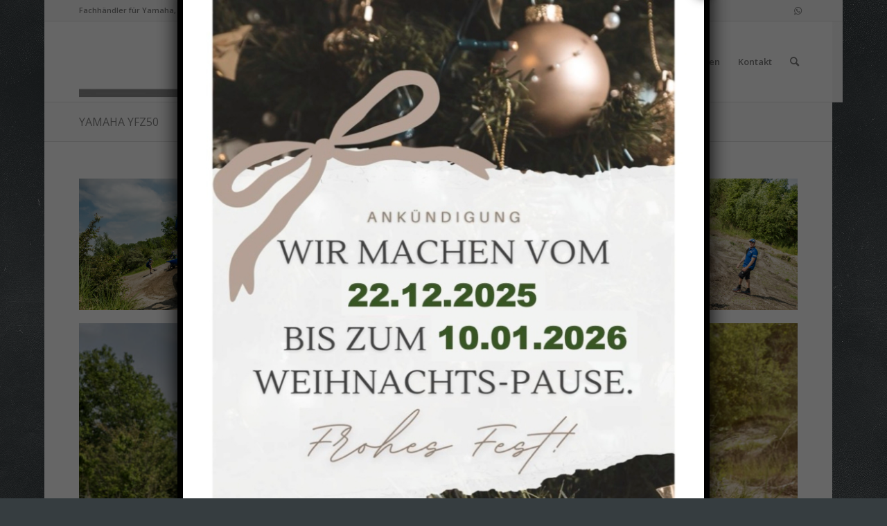

--- FILE ---
content_type: text/html; charset=UTF-8
request_url: https://www.zweirad-voit.de/yamaha-atv/yamaha-yfz50/
body_size: 15753
content:
<!DOCTYPE html>
<html lang="de" class="html_boxed responsive av-preloader-disabled  html_header_top html_logo_left html_main_nav_header html_menu_right html_large html_header_sticky html_header_shrinking html_header_topbar_active html_mobile_menu_phone html_header_searchicon html_content_align_center html_header_unstick_top_disabled html_header_stretch_disabled html_av-overlay-side html_av-overlay-side-classic html_av-submenu-noclone html_entry_id_1686 av-cookies-no-cookie-consent av-no-preview av-default-lightbox html_text_menu_active av-mobile-menu-switch-default">
<head>
<meta charset="UTF-8" />
<meta name="robots" content="index, follow" />


<!-- mobile setting -->
<meta name="viewport" content="width=device-width, initial-scale=1">

<!-- Scripts/CSS and wp_head hook -->
<title>YAMAHA YFZ50 &#8211; Zweirad Voit GmbH</title>
<meta name='robots' content='max-image-preview:large' />
<link rel='dns-prefetch' href='//www.googletagmanager.com' />
<link rel="alternate" type="application/rss+xml" title="Zweirad Voit GmbH &raquo; Feed" href="https://www.zweirad-voit.de/feed/" />
<link rel="alternate" type="application/rss+xml" title="Zweirad Voit GmbH &raquo; Kommentar-Feed" href="https://www.zweirad-voit.de/comments/feed/" />

<!-- google webfont font replacement -->

			<script type='text/javascript'>

				(function() {

					/*	check if webfonts are disabled by user setting via cookie - or user must opt in.	*/
					var html = document.getElementsByTagName('html')[0];
					var cookie_check = html.className.indexOf('av-cookies-needs-opt-in') >= 0 || html.className.indexOf('av-cookies-can-opt-out') >= 0;
					var allow_continue = true;
					var silent_accept_cookie = html.className.indexOf('av-cookies-user-silent-accept') >= 0;

					if( cookie_check && ! silent_accept_cookie )
					{
						if( ! document.cookie.match(/aviaCookieConsent/) || html.className.indexOf('av-cookies-session-refused') >= 0 )
						{
							allow_continue = false;
						}
						else
						{
							if( ! document.cookie.match(/aviaPrivacyRefuseCookiesHideBar/) )
							{
								allow_continue = false;
							}
							else if( ! document.cookie.match(/aviaPrivacyEssentialCookiesEnabled/) )
							{
								allow_continue = false;
							}
							else if( document.cookie.match(/aviaPrivacyGoogleWebfontsDisabled/) )
							{
								allow_continue = false;
							}
						}
					}

					if( allow_continue )
					{
						var f = document.createElement('link');

						f.type 	= 'text/css';
						f.rel 	= 'stylesheet';
						f.href 	= 'https://fonts.googleapis.com/css?family=Open+Sans:400,600&display=auto';
						f.id 	= 'avia-google-webfont';

						document.getElementsByTagName('head')[0].appendChild(f);
					}
				})();

			</script>
			<script type="text/javascript">
/* <![CDATA[ */
window._wpemojiSettings = {"baseUrl":"https:\/\/s.w.org\/images\/core\/emoji\/15.0.3\/72x72\/","ext":".png","svgUrl":"https:\/\/s.w.org\/images\/core\/emoji\/15.0.3\/svg\/","svgExt":".svg","source":{"concatemoji":"https:\/\/www.zweirad-voit.de\/wp-includes\/js\/wp-emoji-release.min.js?ver=6.5.7"}};
/*! This file is auto-generated */
!function(i,n){var o,s,e;function c(e){try{var t={supportTests:e,timestamp:(new Date).valueOf()};sessionStorage.setItem(o,JSON.stringify(t))}catch(e){}}function p(e,t,n){e.clearRect(0,0,e.canvas.width,e.canvas.height),e.fillText(t,0,0);var t=new Uint32Array(e.getImageData(0,0,e.canvas.width,e.canvas.height).data),r=(e.clearRect(0,0,e.canvas.width,e.canvas.height),e.fillText(n,0,0),new Uint32Array(e.getImageData(0,0,e.canvas.width,e.canvas.height).data));return t.every(function(e,t){return e===r[t]})}function u(e,t,n){switch(t){case"flag":return n(e,"\ud83c\udff3\ufe0f\u200d\u26a7\ufe0f","\ud83c\udff3\ufe0f\u200b\u26a7\ufe0f")?!1:!n(e,"\ud83c\uddfa\ud83c\uddf3","\ud83c\uddfa\u200b\ud83c\uddf3")&&!n(e,"\ud83c\udff4\udb40\udc67\udb40\udc62\udb40\udc65\udb40\udc6e\udb40\udc67\udb40\udc7f","\ud83c\udff4\u200b\udb40\udc67\u200b\udb40\udc62\u200b\udb40\udc65\u200b\udb40\udc6e\u200b\udb40\udc67\u200b\udb40\udc7f");case"emoji":return!n(e,"\ud83d\udc26\u200d\u2b1b","\ud83d\udc26\u200b\u2b1b")}return!1}function f(e,t,n){var r="undefined"!=typeof WorkerGlobalScope&&self instanceof WorkerGlobalScope?new OffscreenCanvas(300,150):i.createElement("canvas"),a=r.getContext("2d",{willReadFrequently:!0}),o=(a.textBaseline="top",a.font="600 32px Arial",{});return e.forEach(function(e){o[e]=t(a,e,n)}),o}function t(e){var t=i.createElement("script");t.src=e,t.defer=!0,i.head.appendChild(t)}"undefined"!=typeof Promise&&(o="wpEmojiSettingsSupports",s=["flag","emoji"],n.supports={everything:!0,everythingExceptFlag:!0},e=new Promise(function(e){i.addEventListener("DOMContentLoaded",e,{once:!0})}),new Promise(function(t){var n=function(){try{var e=JSON.parse(sessionStorage.getItem(o));if("object"==typeof e&&"number"==typeof e.timestamp&&(new Date).valueOf()<e.timestamp+604800&&"object"==typeof e.supportTests)return e.supportTests}catch(e){}return null}();if(!n){if("undefined"!=typeof Worker&&"undefined"!=typeof OffscreenCanvas&&"undefined"!=typeof URL&&URL.createObjectURL&&"undefined"!=typeof Blob)try{var e="postMessage("+f.toString()+"("+[JSON.stringify(s),u.toString(),p.toString()].join(",")+"));",r=new Blob([e],{type:"text/javascript"}),a=new Worker(URL.createObjectURL(r),{name:"wpTestEmojiSupports"});return void(a.onmessage=function(e){c(n=e.data),a.terminate(),t(n)})}catch(e){}c(n=f(s,u,p))}t(n)}).then(function(e){for(var t in e)n.supports[t]=e[t],n.supports.everything=n.supports.everything&&n.supports[t],"flag"!==t&&(n.supports.everythingExceptFlag=n.supports.everythingExceptFlag&&n.supports[t]);n.supports.everythingExceptFlag=n.supports.everythingExceptFlag&&!n.supports.flag,n.DOMReady=!1,n.readyCallback=function(){n.DOMReady=!0}}).then(function(){return e}).then(function(){var e;n.supports.everything||(n.readyCallback(),(e=n.source||{}).concatemoji?t(e.concatemoji):e.wpemoji&&e.twemoji&&(t(e.twemoji),t(e.wpemoji)))}))}((window,document),window._wpemojiSettings);
/* ]]> */
</script>
<style id='wp-emoji-styles-inline-css' type='text/css'>

	img.wp-smiley, img.emoji {
		display: inline !important;
		border: none !important;
		box-shadow: none !important;
		height: 1em !important;
		width: 1em !important;
		margin: 0 0.07em !important;
		vertical-align: -0.1em !important;
		background: none !important;
		padding: 0 !important;
	}
</style>
<link rel='stylesheet' id='wp-block-library-css' href='https://www.zweirad-voit.de/wp-includes/css/dist/block-library/style.min.css?ver=6.5.7' type='text/css' media='all' />
<style id='global-styles-inline-css' type='text/css'>
body{--wp--preset--color--black: #000000;--wp--preset--color--cyan-bluish-gray: #abb8c3;--wp--preset--color--white: #ffffff;--wp--preset--color--pale-pink: #f78da7;--wp--preset--color--vivid-red: #cf2e2e;--wp--preset--color--luminous-vivid-orange: #ff6900;--wp--preset--color--luminous-vivid-amber: #fcb900;--wp--preset--color--light-green-cyan: #7bdcb5;--wp--preset--color--vivid-green-cyan: #00d084;--wp--preset--color--pale-cyan-blue: #8ed1fc;--wp--preset--color--vivid-cyan-blue: #0693e3;--wp--preset--color--vivid-purple: #9b51e0;--wp--preset--color--metallic-red: #b02b2c;--wp--preset--color--maximum-yellow-red: #edae44;--wp--preset--color--yellow-sun: #eeee22;--wp--preset--color--palm-leaf: #83a846;--wp--preset--color--aero: #7bb0e7;--wp--preset--color--old-lavender: #745f7e;--wp--preset--color--steel-teal: #5f8789;--wp--preset--color--raspberry-pink: #d65799;--wp--preset--color--medium-turquoise: #4ecac2;--wp--preset--gradient--vivid-cyan-blue-to-vivid-purple: linear-gradient(135deg,rgba(6,147,227,1) 0%,rgb(155,81,224) 100%);--wp--preset--gradient--light-green-cyan-to-vivid-green-cyan: linear-gradient(135deg,rgb(122,220,180) 0%,rgb(0,208,130) 100%);--wp--preset--gradient--luminous-vivid-amber-to-luminous-vivid-orange: linear-gradient(135deg,rgba(252,185,0,1) 0%,rgba(255,105,0,1) 100%);--wp--preset--gradient--luminous-vivid-orange-to-vivid-red: linear-gradient(135deg,rgba(255,105,0,1) 0%,rgb(207,46,46) 100%);--wp--preset--gradient--very-light-gray-to-cyan-bluish-gray: linear-gradient(135deg,rgb(238,238,238) 0%,rgb(169,184,195) 100%);--wp--preset--gradient--cool-to-warm-spectrum: linear-gradient(135deg,rgb(74,234,220) 0%,rgb(151,120,209) 20%,rgb(207,42,186) 40%,rgb(238,44,130) 60%,rgb(251,105,98) 80%,rgb(254,248,76) 100%);--wp--preset--gradient--blush-light-purple: linear-gradient(135deg,rgb(255,206,236) 0%,rgb(152,150,240) 100%);--wp--preset--gradient--blush-bordeaux: linear-gradient(135deg,rgb(254,205,165) 0%,rgb(254,45,45) 50%,rgb(107,0,62) 100%);--wp--preset--gradient--luminous-dusk: linear-gradient(135deg,rgb(255,203,112) 0%,rgb(199,81,192) 50%,rgb(65,88,208) 100%);--wp--preset--gradient--pale-ocean: linear-gradient(135deg,rgb(255,245,203) 0%,rgb(182,227,212) 50%,rgb(51,167,181) 100%);--wp--preset--gradient--electric-grass: linear-gradient(135deg,rgb(202,248,128) 0%,rgb(113,206,126) 100%);--wp--preset--gradient--midnight: linear-gradient(135deg,rgb(2,3,129) 0%,rgb(40,116,252) 100%);--wp--preset--font-size--small: 1rem;--wp--preset--font-size--medium: 1.125rem;--wp--preset--font-size--large: 1.75rem;--wp--preset--font-size--x-large: clamp(1.75rem, 3vw, 2.25rem);--wp--preset--spacing--20: 0.44rem;--wp--preset--spacing--30: 0.67rem;--wp--preset--spacing--40: 1rem;--wp--preset--spacing--50: 1.5rem;--wp--preset--spacing--60: 2.25rem;--wp--preset--spacing--70: 3.38rem;--wp--preset--spacing--80: 5.06rem;--wp--preset--shadow--natural: 6px 6px 9px rgba(0, 0, 0, 0.2);--wp--preset--shadow--deep: 12px 12px 50px rgba(0, 0, 0, 0.4);--wp--preset--shadow--sharp: 6px 6px 0px rgba(0, 0, 0, 0.2);--wp--preset--shadow--outlined: 6px 6px 0px -3px rgba(255, 255, 255, 1), 6px 6px rgba(0, 0, 0, 1);--wp--preset--shadow--crisp: 6px 6px 0px rgba(0, 0, 0, 1);}body { margin: 0;--wp--style--global--content-size: 800px;--wp--style--global--wide-size: 1130px; }.wp-site-blocks > .alignleft { float: left; margin-right: 2em; }.wp-site-blocks > .alignright { float: right; margin-left: 2em; }.wp-site-blocks > .aligncenter { justify-content: center; margin-left: auto; margin-right: auto; }:where(.is-layout-flex){gap: 0.5em;}:where(.is-layout-grid){gap: 0.5em;}body .is-layout-flow > .alignleft{float: left;margin-inline-start: 0;margin-inline-end: 2em;}body .is-layout-flow > .alignright{float: right;margin-inline-start: 2em;margin-inline-end: 0;}body .is-layout-flow > .aligncenter{margin-left: auto !important;margin-right: auto !important;}body .is-layout-constrained > .alignleft{float: left;margin-inline-start: 0;margin-inline-end: 2em;}body .is-layout-constrained > .alignright{float: right;margin-inline-start: 2em;margin-inline-end: 0;}body .is-layout-constrained > .aligncenter{margin-left: auto !important;margin-right: auto !important;}body .is-layout-constrained > :where(:not(.alignleft):not(.alignright):not(.alignfull)){max-width: var(--wp--style--global--content-size);margin-left: auto !important;margin-right: auto !important;}body .is-layout-constrained > .alignwide{max-width: var(--wp--style--global--wide-size);}body .is-layout-flex{display: flex;}body .is-layout-flex{flex-wrap: wrap;align-items: center;}body .is-layout-flex > *{margin: 0;}body .is-layout-grid{display: grid;}body .is-layout-grid > *{margin: 0;}body{padding-top: 0px;padding-right: 0px;padding-bottom: 0px;padding-left: 0px;}a:where(:not(.wp-element-button)){text-decoration: underline;}.wp-element-button, .wp-block-button__link{background-color: #32373c;border-width: 0;color: #fff;font-family: inherit;font-size: inherit;line-height: inherit;padding: calc(0.667em + 2px) calc(1.333em + 2px);text-decoration: none;}.has-black-color{color: var(--wp--preset--color--black) !important;}.has-cyan-bluish-gray-color{color: var(--wp--preset--color--cyan-bluish-gray) !important;}.has-white-color{color: var(--wp--preset--color--white) !important;}.has-pale-pink-color{color: var(--wp--preset--color--pale-pink) !important;}.has-vivid-red-color{color: var(--wp--preset--color--vivid-red) !important;}.has-luminous-vivid-orange-color{color: var(--wp--preset--color--luminous-vivid-orange) !important;}.has-luminous-vivid-amber-color{color: var(--wp--preset--color--luminous-vivid-amber) !important;}.has-light-green-cyan-color{color: var(--wp--preset--color--light-green-cyan) !important;}.has-vivid-green-cyan-color{color: var(--wp--preset--color--vivid-green-cyan) !important;}.has-pale-cyan-blue-color{color: var(--wp--preset--color--pale-cyan-blue) !important;}.has-vivid-cyan-blue-color{color: var(--wp--preset--color--vivid-cyan-blue) !important;}.has-vivid-purple-color{color: var(--wp--preset--color--vivid-purple) !important;}.has-metallic-red-color{color: var(--wp--preset--color--metallic-red) !important;}.has-maximum-yellow-red-color{color: var(--wp--preset--color--maximum-yellow-red) !important;}.has-yellow-sun-color{color: var(--wp--preset--color--yellow-sun) !important;}.has-palm-leaf-color{color: var(--wp--preset--color--palm-leaf) !important;}.has-aero-color{color: var(--wp--preset--color--aero) !important;}.has-old-lavender-color{color: var(--wp--preset--color--old-lavender) !important;}.has-steel-teal-color{color: var(--wp--preset--color--steel-teal) !important;}.has-raspberry-pink-color{color: var(--wp--preset--color--raspberry-pink) !important;}.has-medium-turquoise-color{color: var(--wp--preset--color--medium-turquoise) !important;}.has-black-background-color{background-color: var(--wp--preset--color--black) !important;}.has-cyan-bluish-gray-background-color{background-color: var(--wp--preset--color--cyan-bluish-gray) !important;}.has-white-background-color{background-color: var(--wp--preset--color--white) !important;}.has-pale-pink-background-color{background-color: var(--wp--preset--color--pale-pink) !important;}.has-vivid-red-background-color{background-color: var(--wp--preset--color--vivid-red) !important;}.has-luminous-vivid-orange-background-color{background-color: var(--wp--preset--color--luminous-vivid-orange) !important;}.has-luminous-vivid-amber-background-color{background-color: var(--wp--preset--color--luminous-vivid-amber) !important;}.has-light-green-cyan-background-color{background-color: var(--wp--preset--color--light-green-cyan) !important;}.has-vivid-green-cyan-background-color{background-color: var(--wp--preset--color--vivid-green-cyan) !important;}.has-pale-cyan-blue-background-color{background-color: var(--wp--preset--color--pale-cyan-blue) !important;}.has-vivid-cyan-blue-background-color{background-color: var(--wp--preset--color--vivid-cyan-blue) !important;}.has-vivid-purple-background-color{background-color: var(--wp--preset--color--vivid-purple) !important;}.has-metallic-red-background-color{background-color: var(--wp--preset--color--metallic-red) !important;}.has-maximum-yellow-red-background-color{background-color: var(--wp--preset--color--maximum-yellow-red) !important;}.has-yellow-sun-background-color{background-color: var(--wp--preset--color--yellow-sun) !important;}.has-palm-leaf-background-color{background-color: var(--wp--preset--color--palm-leaf) !important;}.has-aero-background-color{background-color: var(--wp--preset--color--aero) !important;}.has-old-lavender-background-color{background-color: var(--wp--preset--color--old-lavender) !important;}.has-steel-teal-background-color{background-color: var(--wp--preset--color--steel-teal) !important;}.has-raspberry-pink-background-color{background-color: var(--wp--preset--color--raspberry-pink) !important;}.has-medium-turquoise-background-color{background-color: var(--wp--preset--color--medium-turquoise) !important;}.has-black-border-color{border-color: var(--wp--preset--color--black) !important;}.has-cyan-bluish-gray-border-color{border-color: var(--wp--preset--color--cyan-bluish-gray) !important;}.has-white-border-color{border-color: var(--wp--preset--color--white) !important;}.has-pale-pink-border-color{border-color: var(--wp--preset--color--pale-pink) !important;}.has-vivid-red-border-color{border-color: var(--wp--preset--color--vivid-red) !important;}.has-luminous-vivid-orange-border-color{border-color: var(--wp--preset--color--luminous-vivid-orange) !important;}.has-luminous-vivid-amber-border-color{border-color: var(--wp--preset--color--luminous-vivid-amber) !important;}.has-light-green-cyan-border-color{border-color: var(--wp--preset--color--light-green-cyan) !important;}.has-vivid-green-cyan-border-color{border-color: var(--wp--preset--color--vivid-green-cyan) !important;}.has-pale-cyan-blue-border-color{border-color: var(--wp--preset--color--pale-cyan-blue) !important;}.has-vivid-cyan-blue-border-color{border-color: var(--wp--preset--color--vivid-cyan-blue) !important;}.has-vivid-purple-border-color{border-color: var(--wp--preset--color--vivid-purple) !important;}.has-metallic-red-border-color{border-color: var(--wp--preset--color--metallic-red) !important;}.has-maximum-yellow-red-border-color{border-color: var(--wp--preset--color--maximum-yellow-red) !important;}.has-yellow-sun-border-color{border-color: var(--wp--preset--color--yellow-sun) !important;}.has-palm-leaf-border-color{border-color: var(--wp--preset--color--palm-leaf) !important;}.has-aero-border-color{border-color: var(--wp--preset--color--aero) !important;}.has-old-lavender-border-color{border-color: var(--wp--preset--color--old-lavender) !important;}.has-steel-teal-border-color{border-color: var(--wp--preset--color--steel-teal) !important;}.has-raspberry-pink-border-color{border-color: var(--wp--preset--color--raspberry-pink) !important;}.has-medium-turquoise-border-color{border-color: var(--wp--preset--color--medium-turquoise) !important;}.has-vivid-cyan-blue-to-vivid-purple-gradient-background{background: var(--wp--preset--gradient--vivid-cyan-blue-to-vivid-purple) !important;}.has-light-green-cyan-to-vivid-green-cyan-gradient-background{background: var(--wp--preset--gradient--light-green-cyan-to-vivid-green-cyan) !important;}.has-luminous-vivid-amber-to-luminous-vivid-orange-gradient-background{background: var(--wp--preset--gradient--luminous-vivid-amber-to-luminous-vivid-orange) !important;}.has-luminous-vivid-orange-to-vivid-red-gradient-background{background: var(--wp--preset--gradient--luminous-vivid-orange-to-vivid-red) !important;}.has-very-light-gray-to-cyan-bluish-gray-gradient-background{background: var(--wp--preset--gradient--very-light-gray-to-cyan-bluish-gray) !important;}.has-cool-to-warm-spectrum-gradient-background{background: var(--wp--preset--gradient--cool-to-warm-spectrum) !important;}.has-blush-light-purple-gradient-background{background: var(--wp--preset--gradient--blush-light-purple) !important;}.has-blush-bordeaux-gradient-background{background: var(--wp--preset--gradient--blush-bordeaux) !important;}.has-luminous-dusk-gradient-background{background: var(--wp--preset--gradient--luminous-dusk) !important;}.has-pale-ocean-gradient-background{background: var(--wp--preset--gradient--pale-ocean) !important;}.has-electric-grass-gradient-background{background: var(--wp--preset--gradient--electric-grass) !important;}.has-midnight-gradient-background{background: var(--wp--preset--gradient--midnight) !important;}.has-small-font-size{font-size: var(--wp--preset--font-size--small) !important;}.has-medium-font-size{font-size: var(--wp--preset--font-size--medium) !important;}.has-large-font-size{font-size: var(--wp--preset--font-size--large) !important;}.has-x-large-font-size{font-size: var(--wp--preset--font-size--x-large) !important;}
.wp-block-navigation a:where(:not(.wp-element-button)){color: inherit;}
:where(.wp-block-post-template.is-layout-flex){gap: 1.25em;}:where(.wp-block-post-template.is-layout-grid){gap: 1.25em;}
:where(.wp-block-columns.is-layout-flex){gap: 2em;}:where(.wp-block-columns.is-layout-grid){gap: 2em;}
.wp-block-pullquote{font-size: 1.5em;line-height: 1.6;}
</style>
<link rel='stylesheet' id='popup-maker-site-css' href='https://www.zweirad-voit.de/wp-content/plugins/popup-maker/assets/css/pum-site.min.css?ver=1.20.4' type='text/css' media='all' />
<style id='popup-maker-site-inline-css' type='text/css'>
/* Popup Google Fonts */
@import url('//fonts.googleapis.com/css?family=Montserrat:100');

/* Popup Theme 3157: Standard-Theme */
.pum-theme-3157, .pum-theme-standard-theme { background-color: rgba( 255, 255, 255, 1.00 ) } 
.pum-theme-3157 .pum-container, .pum-theme-standard-theme .pum-container { padding: 18px; border-radius: 0px; border: 1px none #000000; box-shadow: 1px 1px 3px 0px rgba( 2, 2, 2, 0.23 ); background-color: rgba( 249, 249, 249, 1.00 ) } 
.pum-theme-3157 .pum-title, .pum-theme-standard-theme .pum-title { color: #000000; text-align: left; text-shadow: 0px 0px 0px rgba( 2, 2, 2, 0.23 ); font-family: inherit; font-weight: 400; font-size: 32px; font-style: normal; line-height: 36px } 
.pum-theme-3157 .pum-content, .pum-theme-standard-theme .pum-content { color: #8c8c8c; font-family: inherit; font-weight: 400; font-style: inherit } 
.pum-theme-3157 .pum-content + .pum-close, .pum-theme-standard-theme .pum-content + .pum-close { position: absolute; height: auto; width: auto; left: auto; right: 0px; bottom: auto; top: 0px; padding: 8px; color: #ffffff; font-family: inherit; font-weight: 400; font-size: 12px; font-style: inherit; line-height: 36px; border: 1px none #ffffff; border-radius: 0px; box-shadow: 1px 1px 3px 0px rgba( 2, 2, 2, 0.23 ); text-shadow: 0px 0px 0px rgba( 0, 0, 0, 0.23 ); background-color: rgba( 0, 183, 205, 1.00 ) } 

/* Popup Theme 3158: Light Box */
.pum-theme-3158, .pum-theme-lightbox { background-color: rgba( 0, 0, 0, 0.60 ) } 
.pum-theme-3158 .pum-container, .pum-theme-lightbox .pum-container { padding: 18px; border-radius: 3px; border: 8px solid #000000; box-shadow: 0px 0px 30px 0px rgba( 2, 2, 2, 1.00 ); background-color: rgba( 255, 255, 255, 1.00 ) } 
.pum-theme-3158 .pum-title, .pum-theme-lightbox .pum-title { color: #000000; text-align: left; text-shadow: 0px 0px 0px rgba( 2, 2, 2, 0.23 ); font-family: inherit; font-weight: 100; font-size: 32px; line-height: 36px } 
.pum-theme-3158 .pum-content, .pum-theme-lightbox .pum-content { color: #000000; font-family: inherit; font-weight: 100 } 
.pum-theme-3158 .pum-content + .pum-close, .pum-theme-lightbox .pum-content + .pum-close { position: absolute; height: 26px; width: 26px; left: auto; right: -13px; bottom: auto; top: -13px; padding: 0px; color: #ffffff; font-family: Arial; font-weight: 100; font-size: 24px; line-height: 24px; border: 2px solid #ffffff; border-radius: 26px; box-shadow: 0px 0px 15px 1px rgba( 2, 2, 2, 0.75 ); text-shadow: 0px 0px 0px rgba( 0, 0, 0, 0.23 ); background-color: rgba( 0, 0, 0, 1.00 ) } 

/* Popup Theme 3159: Enterprise Blue */
.pum-theme-3159, .pum-theme-enterprise-blue { background-color: rgba( 0, 0, 0, 0.70 ) } 
.pum-theme-3159 .pum-container, .pum-theme-enterprise-blue .pum-container { padding: 28px; border-radius: 5px; border: 1px none #000000; box-shadow: 0px 10px 25px 4px rgba( 2, 2, 2, 0.50 ); background-color: rgba( 255, 255, 255, 1.00 ) } 
.pum-theme-3159 .pum-title, .pum-theme-enterprise-blue .pum-title { color: #315b7c; text-align: left; text-shadow: 0px 0px 0px rgba( 2, 2, 2, 0.23 ); font-family: inherit; font-weight: 100; font-size: 34px; line-height: 36px } 
.pum-theme-3159 .pum-content, .pum-theme-enterprise-blue .pum-content { color: #2d2d2d; font-family: inherit; font-weight: 100 } 
.pum-theme-3159 .pum-content + .pum-close, .pum-theme-enterprise-blue .pum-content + .pum-close { position: absolute; height: 28px; width: 28px; left: auto; right: 8px; bottom: auto; top: 8px; padding: 4px; color: #ffffff; font-family: Times New Roman; font-weight: 100; font-size: 20px; line-height: 20px; border: 1px none #ffffff; border-radius: 42px; box-shadow: 0px 0px 0px 0px rgba( 2, 2, 2, 0.23 ); text-shadow: 0px 0px 0px rgba( 0, 0, 0, 0.23 ); background-color: rgba( 49, 91, 124, 1.00 ) } 

/* Popup Theme 3160: Hallo Box */
.pum-theme-3160, .pum-theme-hello-box { background-color: rgba( 0, 0, 0, 0.75 ) } 
.pum-theme-3160 .pum-container, .pum-theme-hello-box .pum-container { padding: 30px; border-radius: 80px; border: 14px solid #81d742; box-shadow: 0px 0px 0px 0px rgba( 2, 2, 2, 0.00 ); background-color: rgba( 255, 255, 255, 1.00 ) } 
.pum-theme-3160 .pum-title, .pum-theme-hello-box .pum-title { color: #2d2d2d; text-align: left; text-shadow: 0px 0px 0px rgba( 2, 2, 2, 0.23 ); font-family: Montserrat; font-weight: 100; font-size: 32px; line-height: 36px } 
.pum-theme-3160 .pum-content, .pum-theme-hello-box .pum-content { color: #2d2d2d; font-family: inherit; font-weight: 100 } 
.pum-theme-3160 .pum-content + .pum-close, .pum-theme-hello-box .pum-content + .pum-close { position: absolute; height: auto; width: auto; left: auto; right: -30px; bottom: auto; top: -30px; padding: 0px; color: #2d2d2d; font-family: Times New Roman; font-weight: 100; font-size: 32px; line-height: 28px; border: 1px none #ffffff; border-radius: 28px; box-shadow: 0px 0px 0px 0px rgba( 2, 2, 2, 0.23 ); text-shadow: 0px 0px 0px rgba( 0, 0, 0, 0.23 ); background-color: rgba( 255, 255, 255, 1.00 ) } 

/* Popup Theme 3161: Spitzenposition */
.pum-theme-3161, .pum-theme-cutting-edge { background-color: rgba( 0, 0, 0, 0.50 ) } 
.pum-theme-3161 .pum-container, .pum-theme-cutting-edge .pum-container { padding: 18px; border-radius: 0px; border: 1px none #000000; box-shadow: 0px 10px 25px 0px rgba( 2, 2, 2, 0.50 ); background-color: rgba( 30, 115, 190, 1.00 ) } 
.pum-theme-3161 .pum-title, .pum-theme-cutting-edge .pum-title { color: #ffffff; text-align: left; text-shadow: 0px 0px 0px rgba( 2, 2, 2, 0.23 ); font-family: Sans-Serif; font-weight: 100; font-size: 26px; line-height: 28px } 
.pum-theme-3161 .pum-content, .pum-theme-cutting-edge .pum-content { color: #ffffff; font-family: inherit; font-weight: 100 } 
.pum-theme-3161 .pum-content + .pum-close, .pum-theme-cutting-edge .pum-content + .pum-close { position: absolute; height: 24px; width: 24px; left: auto; right: 0px; bottom: auto; top: 0px; padding: 0px; color: #1e73be; font-family: Times New Roman; font-weight: 100; font-size: 32px; line-height: 24px; border: 1px none #ffffff; border-radius: 0px; box-shadow: -1px 1px 1px 0px rgba( 2, 2, 2, 0.10 ); text-shadow: -1px 1px 1px rgba( 0, 0, 0, 0.10 ); background-color: rgba( 238, 238, 34, 1.00 ) } 

/* Popup Theme 3162: Rahmen */
.pum-theme-3162, .pum-theme-framed-border { background-color: rgba( 255, 255, 255, 0.50 ) } 
.pum-theme-3162 .pum-container, .pum-theme-framed-border .pum-container { padding: 18px; border-radius: 0px; border: 20px outset #dd3333; box-shadow: 1px 1px 3px 0px rgba( 2, 2, 2, 0.97 ) inset; background-color: rgba( 255, 251, 239, 1.00 ) } 
.pum-theme-3162 .pum-title, .pum-theme-framed-border .pum-title { color: #000000; text-align: left; text-shadow: 0px 0px 0px rgba( 2, 2, 2, 0.23 ); font-family: inherit; font-weight: 100; font-size: 32px; line-height: 36px } 
.pum-theme-3162 .pum-content, .pum-theme-framed-border .pum-content { color: #2d2d2d; font-family: inherit; font-weight: 100 } 
.pum-theme-3162 .pum-content + .pum-close, .pum-theme-framed-border .pum-content + .pum-close { position: absolute; height: 20px; width: 20px; left: auto; right: -20px; bottom: auto; top: -20px; padding: 0px; color: #ffffff; font-family: Tahoma; font-weight: 700; font-size: 16px; line-height: 18px; border: 1px none #ffffff; border-radius: 0px; box-shadow: 0px 0px 0px 0px rgba( 2, 2, 2, 0.23 ); text-shadow: 0px 0px 0px rgba( 0, 0, 0, 0.23 ); background-color: rgba( 0, 0, 0, 0.55 ) } 

/* Popup Theme 3163: Floating Bar - Soft Blue */
.pum-theme-3163, .pum-theme-floating-bar { background-color: rgba( 255, 255, 255, 0.00 ) } 
.pum-theme-3163 .pum-container, .pum-theme-floating-bar .pum-container { padding: 8px; border-radius: 0px; border: 1px none #000000; box-shadow: 1px 1px 3px 0px rgba( 2, 2, 2, 0.23 ); background-color: rgba( 238, 246, 252, 1.00 ) } 
.pum-theme-3163 .pum-title, .pum-theme-floating-bar .pum-title { color: #505050; text-align: left; text-shadow: 0px 0px 0px rgba( 2, 2, 2, 0.23 ); font-family: inherit; font-weight: 400; font-size: 32px; line-height: 36px } 
.pum-theme-3163 .pum-content, .pum-theme-floating-bar .pum-content { color: #505050; font-family: inherit; font-weight: 400 } 
.pum-theme-3163 .pum-content + .pum-close, .pum-theme-floating-bar .pum-content + .pum-close { position: absolute; height: 18px; width: 18px; left: auto; right: 5px; bottom: auto; top: 50%; padding: 0px; color: #505050; font-family: Sans-Serif; font-weight: 700; font-size: 15px; line-height: 18px; border: 1px solid #505050; border-radius: 15px; box-shadow: 0px 0px 0px 0px rgba( 2, 2, 2, 0.00 ); text-shadow: 0px 0px 0px rgba( 0, 0, 0, 0.00 ); background-color: rgba( 255, 255, 255, 0.00 ); transform: translate(0, -50%) } 

/* Popup Theme 3164: Content Only - For use with page builders or block editor */
.pum-theme-3164, .pum-theme-content-only { background-color: rgba( 0, 0, 0, 0.70 ) } 
.pum-theme-3164 .pum-container, .pum-theme-content-only .pum-container { padding: 0px; border-radius: 0px; border: 1px none #000000; box-shadow: 0px 0px 0px 0px rgba( 2, 2, 2, 0.00 ) } 
.pum-theme-3164 .pum-title, .pum-theme-content-only .pum-title { color: #000000; text-align: left; text-shadow: 0px 0px 0px rgba( 2, 2, 2, 0.23 ); font-family: inherit; font-weight: 400; font-size: 32px; line-height: 36px } 
.pum-theme-3164 .pum-content, .pum-theme-content-only .pum-content { color: #8c8c8c; font-family: inherit; font-weight: 400 } 
.pum-theme-3164 .pum-content + .pum-close, .pum-theme-content-only .pum-content + .pum-close { position: absolute; height: 18px; width: 18px; left: auto; right: 7px; bottom: auto; top: 7px; padding: 0px; color: #000000; font-family: inherit; font-weight: 700; font-size: 20px; line-height: 20px; border: 1px none #ffffff; border-radius: 15px; box-shadow: 0px 0px 0px 0px rgba( 2, 2, 2, 0.00 ); text-shadow: 0px 0px 0px rgba( 0, 0, 0, 0.00 ); background-color: rgba( 255, 255, 255, 0.00 ) } 

#pum-3369 {z-index: 1999999999}
#pum-3364 {z-index: 1999999999}
#pum-3358 {z-index: 1999999999}
#pum-3350 {z-index: 1999999999}
#pum-3284 {z-index: 1999999999}
#pum-3266 {z-index: 1999999999}
#pum-3261 {z-index: 1999999999}
#pum-3250 {z-index: 1999999999}
#pum-3238 {z-index: 1999999999}
#pum-3234 {z-index: 1999999999}
#pum-3200 {z-index: 1999999999}
#pum-3166 {z-index: 1999999999}
#pum-3165 {z-index: 1999999999}

</style>
<link rel='stylesheet' id='avia-merged-styles-css' href='https://www.zweirad-voit.de/wp-content/uploads/dynamic_avia/avia-merged-styles-098180d33a27c0bf7ac4cd214658d3cc---6879fbb362d07.css' type='text/css' media='all' />
<script type="text/javascript" src="https://www.zweirad-voit.de/wp-includes/js/jquery/jquery.min.js?ver=3.7.1" id="jquery-core-js"></script>
<script type="text/javascript" src="https://www.zweirad-voit.de/wp-includes/js/jquery/jquery-migrate.min.js?ver=3.4.1" id="jquery-migrate-js"></script>

<!-- Google Tag (gtac.js) durch Site-Kit hinzugefügt -->

<!-- Von Site Kit hinzugefügtes Google-Analytics-Snippet -->
<script type="text/javascript" src="https://www.googletagmanager.com/gtag/js?id=GT-T5672SNS" id="google_gtagjs-js" async></script>
<script type="text/javascript" id="google_gtagjs-js-after">
/* <![CDATA[ */
window.dataLayer = window.dataLayer || [];function gtag(){dataLayer.push(arguments);}
gtag("set","linker",{"domains":["www.zweirad-voit.de"]});
gtag("js", new Date());
gtag("set", "developer_id.dZTNiMT", true);
gtag("config", "GT-T5672SNS");
 window._googlesitekit = window._googlesitekit || {}; window._googlesitekit.throttledEvents = []; window._googlesitekit.gtagEvent = (name, data) => { var key = JSON.stringify( { name, data } ); if ( !! window._googlesitekit.throttledEvents[ key ] ) { return; } window._googlesitekit.throttledEvents[ key ] = true; setTimeout( () => { delete window._googlesitekit.throttledEvents[ key ]; }, 5 ); gtag( "event", name, { ...data, event_source: "site-kit" } ); }; 
/* ]]> */
</script>

<!-- Das Snippet mit dem schließenden Google-Tag (gtag.js) wurde von Site Kit hinzugefügt -->
<script type="text/javascript" src="https://www.zweirad-voit.de/wp-content/uploads/dynamic_avia/avia-head-scripts-44963ede28591763c2d61e00f9168584---6643e2e0bd650.js" id="avia-head-scripts-js"></script>
<link rel="https://api.w.org/" href="https://www.zweirad-voit.de/wp-json/" /><link rel="alternate" type="application/json" href="https://www.zweirad-voit.de/wp-json/wp/v2/pages/1686" /><link rel="EditURI" type="application/rsd+xml" title="RSD" href="https://www.zweirad-voit.de/xmlrpc.php?rsd" />
<meta name="generator" content="WordPress 6.5.7" />
<link rel="canonical" href="https://www.zweirad-voit.de/yamaha-atv/yamaha-yfz50/" />
<link rel='shortlink' href='https://www.zweirad-voit.de/?p=1686' />
<link rel="alternate" type="application/json+oembed" href="https://www.zweirad-voit.de/wp-json/oembed/1.0/embed?url=https%3A%2F%2Fwww.zweirad-voit.de%2Fyamaha-atv%2Fyamaha-yfz50%2F" />
<link rel="alternate" type="text/xml+oembed" href="https://www.zweirad-voit.de/wp-json/oembed/1.0/embed?url=https%3A%2F%2Fwww.zweirad-voit.de%2Fyamaha-atv%2Fyamaha-yfz50%2F&#038;format=xml" />
<meta name="generator" content="Site Kit by Google 1.153.0" /><link rel="profile" href="http://gmpg.org/xfn/11" />
<link rel="alternate" type="application/rss+xml" title="Zweirad Voit GmbH RSS2 Feed" href="https://www.zweirad-voit.de/feed/" />
<link rel="pingback" href="https://www.zweirad-voit.de/xmlrpc.php" />
<!--[if lt IE 9]><script src="https://www.zweirad-voit.de/wp-content/themes/enfold/js/html5shiv.js"></script><![endif]-->
<link rel="icon" href="https://www.zweirad-voit.de/wp-content/uploads/2024/04/Bildschirmfoto-2024-04-29-um-07.01.36.png" type="image/png">

<!-- To speed up the rendering and to display the site as fast as possible to the user we include some styles and scripts for above the fold content inline -->
<script type="text/javascript">'use strict';var avia_is_mobile=!1;if(/Android|webOS|iPhone|iPad|iPod|BlackBerry|IEMobile|Opera Mini/i.test(navigator.userAgent)&&'ontouchstart' in document.documentElement){avia_is_mobile=!0;document.documentElement.className+=' avia_mobile '}
else{document.documentElement.className+=' avia_desktop '};document.documentElement.className+=' js_active ';(function(){var e=['-webkit-','-moz-','-ms-',''],n='',o=!1,a=!1;for(var t in e){if(e[t]+'transform' in document.documentElement.style){o=!0;n=e[t]+'transform'};if(e[t]+'perspective' in document.documentElement.style){a=!0}};if(o){document.documentElement.className+=' avia_transform '};if(a){document.documentElement.className+=' avia_transform3d '};if(typeof document.getElementsByClassName=='function'&&typeof document.documentElement.getBoundingClientRect=='function'&&avia_is_mobile==!1){if(n&&window.innerHeight>0){setTimeout(function(){var e=0,o={},a=0,t=document.getElementsByClassName('av-parallax'),i=window.pageYOffset||document.documentElement.scrollTop;for(e=0;e<t.length;e++){t[e].style.top='0px';o=t[e].getBoundingClientRect();a=Math.ceil((window.innerHeight+i-o.top)*0.3);t[e].style[n]='translate(0px, '+a+'px)';t[e].style.top='auto';t[e].className+=' enabled-parallax '}},50)}}})();</script><style type="text/css">
		@font-face {font-family: 'entypo-fontello'; font-weight: normal; font-style: normal; font-display: auto;
		src: url('https://www.zweirad-voit.de/wp-content/themes/enfold/config-templatebuilder/avia-template-builder/assets/fonts/entypo-fontello.woff2') format('woff2'),
		url('https://www.zweirad-voit.de/wp-content/themes/enfold/config-templatebuilder/avia-template-builder/assets/fonts/entypo-fontello.woff') format('woff'),
		url('https://www.zweirad-voit.de/wp-content/themes/enfold/config-templatebuilder/avia-template-builder/assets/fonts/entypo-fontello.ttf') format('truetype'),
		url('https://www.zweirad-voit.de/wp-content/themes/enfold/config-templatebuilder/avia-template-builder/assets/fonts/entypo-fontello.svg#entypo-fontello') format('svg'),
		url('https://www.zweirad-voit.de/wp-content/themes/enfold/config-templatebuilder/avia-template-builder/assets/fonts/entypo-fontello.eot'),
		url('https://www.zweirad-voit.de/wp-content/themes/enfold/config-templatebuilder/avia-template-builder/assets/fonts/entypo-fontello.eot?#iefix') format('embedded-opentype');
		} #top .avia-font-entypo-fontello, body .avia-font-entypo-fontello, html body [data-av_iconfont='entypo-fontello']:before{ font-family: 'entypo-fontello'; }
		</style>

<!--
Debugging Info for Theme support: 

Theme: Enfold
Version: 5.6.6
Installed: enfold
AviaFramework Version: 5.6
AviaBuilder Version: 5.3
aviaElementManager Version: 1.0.1
ML:1024-PU:31-PLA:3
WP:6.5.7
Compress: CSS:all theme files - JS:all theme files
Updates: disabled
PLAu:3
-->
</head>

<body id="top" class="page-template-default page page-id-1686 page-child parent-pageid-1622 boxed rtl_columns av-curtain-numeric open_sans  avia-responsive-images-support" itemscope="itemscope" itemtype="https://schema.org/WebPage" >

	
	<div id='wrap_all'>

	
<header id='header' class='all_colors header_color light_bg_color  av_header_top av_logo_left av_main_nav_header av_menu_right av_large av_header_sticky av_header_shrinking av_header_stretch_disabled av_mobile_menu_phone av_header_searchicon av_header_unstick_top_disabled av_bottom_nav_disabled  av_header_border_disabled' data-av_shrink_factor='50' role="banner" itemscope="itemscope" itemtype="https://schema.org/WPHeader" >

		<div id='header_meta' class='container_wrap container_wrap_meta  av_icon_active_right av_extra_header_active av_phone_active_left av_entry_id_1686'>

			      <div class='container'>
			      <ul class='noLightbox social_bookmarks icon_count_2'><li class='social_bookmarks_whatsapp av-social-link-whatsapp social_icon_1'><a target="_blank" aria-label="Link zu WhatsApp" href='https://wa.me/15123523591' aria-hidden='false' data-av_icon='' data-av_iconfont='entypo-fontello' title='WhatsApp' rel="noopener"><span class='avia_hidden_link_text'>WhatsApp</span></a></li></ul><div class='phone-info '><div>Fachhändler für Yamaha, Kawasaki ATV / SSV, Segway und Peugeot</div></div>			      </div>
		</div>

		<div  id='header_main' class='container_wrap container_wrap_logo'>

        <div class='container av-logo-container'><div class='inner-container'><span class='logo avia-standard-logo'><a href='https://www.zweirad-voit.de/' class='' aria-label='logo_2021-02-11' title='logo_2021-02-11'><img src="https://www.zweirad-voit.de/wp-content/uploads/2024/04/logo_2021-02-11.png" srcset="https://www.zweirad-voit.de/wp-content/uploads/2024/04/logo_2021-02-11.png 372w, https://www.zweirad-voit.de/wp-content/uploads/2024/04/logo_2021-02-11-300x94.png 300w, https://www.zweirad-voit.de/wp-content/uploads/2024/04/logo_2021-02-11-370x117.png 370w" sizes="(max-width: 372px) 100vw, 372px" height="100" width="300" alt='Zweirad Voit GmbH' title='logo_2021-02-11' /></a></span><nav class='main_menu' data-selectname='Wähle eine Seite'  role="navigation" itemscope="itemscope" itemtype="https://schema.org/SiteNavigationElement" ><div class="avia-menu av-main-nav-wrap"><ul role="menu" class="menu av-main-nav" id="avia-menu"><li role="menuitem" id="menu-item-3043" class="menu-item menu-item-type-post_type menu-item-object-page menu-item-has-children menu-item-top-level menu-item-top-level-1"><a href="https://www.zweirad-voit.de/motorrad-verleih/" itemprop="url" tabindex="0"><span class="avia-bullet"></span><span class="avia-menu-text">Motorrad</span><span class="avia-menu-fx"><span class="avia-arrow-wrap"><span class="avia-arrow"></span></span></span></a>


<ul class="sub-menu">
	<li role="menuitem" id="menu-item-3045" class="menu-item menu-item-type-custom menu-item-object-custom"><a title="_blank" href="https://yamaha.zweirad-voit.de/de" itemprop="url" tabindex="0"><span class="avia-bullet"></span><span class="avia-menu-text">YAMAHA</span></a></li>
	<li role="menuitem" id="menu-item-3121" class="menu-item menu-item-type-custom menu-item-object-custom"><a title="_blank" href="https://www.peugeot-motocycles.de/" itemprop="url" tabindex="0"><span class="avia-bullet"></span><span class="avia-menu-text">Peugeot</span></a></li>
	<li role="menuitem" id="menu-item-3044" class="menu-item menu-item-type-custom menu-item-object-custom"><a href="https://www.zweirad-voit.de/motorrad-verleih/" itemprop="url" tabindex="0"><span class="avia-bullet"></span><span class="avia-menu-text">Motorräder</span></a></li>
</ul>
</li>
<li role="menuitem" id="menu-item-3042" class="menu-item menu-item-type-post_type menu-item-object-page current-menu-ancestor current_page_ancestor menu-item-has-children menu-item-top-level menu-item-top-level-2"><a href="https://www.zweirad-voit.de/quad-atv/" itemprop="url" tabindex="0"><span class="avia-bullet"></span><span class="avia-menu-text">Quad ATV SSV</span><span class="avia-menu-fx"><span class="avia-arrow-wrap"><span class="avia-arrow"></span></span></span></a>


<ul class="sub-menu">
	<li role="menuitem" id="menu-item-3061" class="menu-item menu-item-type-custom menu-item-object-custom current-menu-ancestor current-menu-parent menu-item-has-children"><a href="https://www.zweirad-voit.de/yamaha-atv/" itemprop="url" tabindex="0"><span class="avia-bullet"></span><span class="avia-menu-text">YAMAHA ATV</span></a>
	<ul class="sub-menu">
		<li role="menuitem" id="menu-item-3079" class="menu-item menu-item-type-custom menu-item-object-custom"><a href="https://www.zweirad-voit.de/yamaha-atv/yamaha-grizzly-700-eps/" itemprop="url" tabindex="0"><span class="avia-bullet"></span><span class="avia-menu-text">YAMAHA Grizzly 700 EPS</span></a></li>
		<li role="menuitem" id="menu-item-3080" class="menu-item menu-item-type-custom menu-item-object-custom"><a href="https://www.zweirad-voit.de/yamaha-atv/yamaha-grizzly-700-eps-alu/" itemprop="url" tabindex="0"><span class="avia-bullet"></span><span class="avia-menu-text">YAMAHA Grizzly 700 EPS Alu</span></a></li>
		<li role="menuitem" id="menu-item-3081" class="menu-item menu-item-type-custom menu-item-object-custom"><a href="https://www.zweirad-voit.de/yamaha-atv/yamaha-grizzly-700-eps-se/" itemprop="url" tabindex="0"><span class="avia-bullet"></span><span class="avia-menu-text">YAMAHA Grizzly 700 EPS SE</span></a></li>
		<li role="menuitem" id="menu-item-3082" class="menu-item menu-item-type-custom menu-item-object-custom"><a href="https://www.zweirad-voit.de/yamaha-atv/yamaha-kodiak-450/" itemprop="url" tabindex="0"><span class="avia-bullet"></span><span class="avia-menu-text">YAMAHA Kodiak 450</span></a></li>
		<li role="menuitem" id="menu-item-3099" class="menu-item menu-item-type-custom menu-item-object-custom"><a href="https://www.zweirad-voit.de/yamaha-atv/yamaha-kodiak-450-eps-diff-lock/" itemprop="url" tabindex="0"><span class="avia-bullet"></span><span class="avia-menu-text">Yamaha Kodiak 450 EPS Diff Lock</span></a></li>
		<li role="menuitem" id="menu-item-3100" class="menu-item menu-item-type-custom menu-item-object-custom"><a href="https://www.zweirad-voit.de/yamaha-atv/yamaha-kodiak-450-eps-se-diff-lock/" itemprop="url" tabindex="0"><span class="avia-bullet"></span><span class="avia-menu-text">YAMAHA Kodiak 450 EPS SE Diff Lock</span></a></li>
		<li role="menuitem" id="menu-item-3101" class="menu-item menu-item-type-custom menu-item-object-custom"><a href="https://www.zweirad-voit.de/yamaha-atv/yamaha-kodiak-700/" itemprop="url" tabindex="0"><span class="avia-bullet"></span><span class="avia-menu-text">YAMAHA Kodiak 700</span></a></li>
		<li role="menuitem" id="menu-item-3102" class="menu-item menu-item-type-custom menu-item-object-custom"><a href="https://www.zweirad-voit.de/yamaha-atv/yamaha-kodiak-700-eps/" itemprop="url" tabindex="0"><span class="avia-bullet"></span><span class="avia-menu-text">YAMAHA Kodiak 700 EPS</span></a></li>
		<li role="menuitem" id="menu-item-3103" class="menu-item menu-item-type-custom menu-item-object-custom"><a href="https://www.zweirad-voit.de/yamaha-atv/yamaha-kodiak-700-eps-alu/" itemprop="url" tabindex="0"><span class="avia-bullet"></span><span class="avia-menu-text">YAMAHA Kodiak 700 EPS Alu</span></a></li>
		<li role="menuitem" id="menu-item-3104" class="menu-item menu-item-type-custom menu-item-object-custom"><a href="https://www.zweirad-voit.de/yamaha-atv/yamaha-kodiak-700-eps-se/" itemprop="url" tabindex="0"><span class="avia-bullet"></span><span class="avia-menu-text">YAMAHA Kodiak 700 EPS SE</span></a></li>
		<li role="menuitem" id="menu-item-3105" class="menu-item menu-item-type-custom menu-item-object-custom"><a href="https://www.zweirad-voit.de/yamaha-atv/yfm700r/" itemprop="url" tabindex="0"><span class="avia-bullet"></span><span class="avia-menu-text">YAMAHA YFM700R</span></a></li>
		<li role="menuitem" id="menu-item-3106" class="menu-item menu-item-type-custom menu-item-object-custom"><a href="https://www.zweirad-voit.de/yamaha-atv/yfm700r-se/" itemprop="url" tabindex="0"><span class="avia-bullet"></span><span class="avia-menu-text">YAMAHA YFM700R SE</span></a></li>
		<li role="menuitem" id="menu-item-3107" class="menu-item menu-item-type-custom menu-item-object-custom"><a href="https://www.zweirad-voit.de/yamaha-atv/yamaha-yfm90r/" itemprop="url" tabindex="0"><span class="avia-bullet"></span><span class="avia-menu-text">YAMAHA YFM90R</span></a></li>
		<li role="menuitem" id="menu-item-3108" class="menu-item menu-item-type-custom menu-item-object-custom"><a href="https://www.zweirad-voit.de/yamaha-atv/yamaha-yfz450r/" itemprop="url" tabindex="0"><span class="avia-bullet"></span><span class="avia-menu-text">YAMAHA YFZ450R</span></a></li>
		<li role="menuitem" id="menu-item-3109" class="menu-item menu-item-type-custom menu-item-object-custom"><a href="https://www.zweirad-voit.de/yamaha-atv/yamaha-yfz450r-se/" itemprop="url" tabindex="0"><span class="avia-bullet"></span><span class="avia-menu-text">YAMAHA YFZ450R SE</span></a></li>
		<li role="menuitem" id="menu-item-3110" class="menu-item menu-item-type-custom menu-item-object-custom current-menu-item"><a href="https://www.zweirad-voit.de/yamaha-atv/yamaha-yfz50/" itemprop="url" tabindex="0"><span class="avia-bullet"></span><span class="avia-menu-text">YAMAHA YFZ50</span></a></li>
	</ul>
</li>
	<li role="menuitem" id="menu-item-3062" class="menu-item menu-item-type-custom menu-item-object-custom menu-item-has-children"><a href="https://www.zweirad-voit.de/yamaha-ssv/" itemprop="url" tabindex="0"><span class="avia-bullet"></span><span class="avia-menu-text">YAMAHA SSV</span></a>
	<ul class="sub-menu">
		<li role="menuitem" id="menu-item-3091" class="menu-item menu-item-type-custom menu-item-object-custom"><a href="https://www.zweirad-voit.de/yamaha-ssv/yamaha-viking/" itemprop="url" tabindex="0"><span class="avia-bullet"></span><span class="avia-menu-text">YAMAHA Viking</span></a></li>
		<li role="menuitem" id="menu-item-3092" class="menu-item menu-item-type-custom menu-item-object-custom"><a href="https://www.zweirad-voit.de/yamaha-ssv/yamaha-viking-eps/" itemprop="url" tabindex="0"><span class="avia-bullet"></span><span class="avia-menu-text">YAMAHA Viking EPS</span></a></li>
		<li role="menuitem" id="menu-item-3093" class="menu-item menu-item-type-custom menu-item-object-custom"><a href="https://www.zweirad-voit.de/yamaha-ssv/yamaha-wolverine-x4-2/" itemprop="url" tabindex="0"><span class="avia-bullet"></span><span class="avia-menu-text">YAMAHA Wolverine X4</span></a></li>
		<li role="menuitem" id="menu-item-3094" class="menu-item menu-item-type-custom menu-item-object-custom"><a href="https://www.zweirad-voit.de/yamaha-ssv/yamaha-x2-r-spec-se-alu/" itemprop="url" tabindex="0"><span class="avia-bullet"></span><span class="avia-menu-text">YAMAHA X2 R Spec SE Alu</span></a></li>
		<li role="menuitem" id="menu-item-3095" class="menu-item menu-item-type-custom menu-item-object-custom"><a href="https://www.zweirad-voit.de/yamaha-ssv/yamaha-yxz1000r/" itemprop="url" tabindex="0"><span class="avia-bullet"></span><span class="avia-menu-text">YAMAHA YXZ 1000 R</span></a></li>
		<li role="menuitem" id="menu-item-3096" class="menu-item menu-item-type-custom menu-item-object-custom"><a href="https://www.zweirad-voit.de/yamaha-ssv/yamaha-yxz1000r-ss/" itemprop="url" tabindex="0"><span class="avia-bullet"></span><span class="avia-menu-text">YAMAHA YXZ 1000 R SS</span></a></li>
		<li role="menuitem" id="menu-item-3097" class="menu-item menu-item-type-custom menu-item-object-custom"><a href="https://www.zweirad-voit.de/yamaha-ssv/yamaha-yxz1000r-ss/" itemprop="url" tabindex="0"><span class="avia-bullet"></span><span class="avia-menu-text">YAMAHA YXZ 1000 R SS</span></a></li>
		<li role="menuitem" id="menu-item-3098" class="menu-item menu-item-type-custom menu-item-object-custom"><a href="https://www.zweirad-voit.de/yamaha-ssv/yamaha-yxz1000r-ss-se/" itemprop="url" tabindex="0"><span class="avia-bullet"></span><span class="avia-menu-text">YAMAHA YXZ 1000 R SS SE</span></a></li>
	</ul>
</li>
	<li role="menuitem" id="menu-item-3059" class="menu-item menu-item-type-custom menu-item-object-custom menu-item-has-children"><a href="https://www.zweirad-voit.de/segway/segway-snarler/segway-snarler-600-gl-f-lof-anthrazit-blau/" itemprop="url" tabindex="0"><span class="avia-bullet"></span><span class="avia-menu-text">Segway</span></a>
	<ul class="sub-menu">
		<li role="menuitem" id="menu-item-3067" class="menu-item menu-item-type-custom menu-item-object-custom"><a href="https://www.zweirad-voit.de/segway/segway-snarler/segway-snarler-600-gl-f-lof-anthrazit-blau/" itemprop="url" tabindex="0"><span class="avia-bullet"></span><span class="avia-menu-text">Segway ATV Snarler LOF</span></a></li>
		<li role="menuitem" id="menu-item-3068" class="menu-item menu-item-type-custom menu-item-object-custom"><a href="https://www.zweirad-voit.de/segway/utv-fugleman-lof/segway-fugleman-ut10-e-lof-praerie-camoflage-schwarz/" itemprop="url" tabindex="0"><span class="avia-bullet"></span><span class="avia-menu-text">Segway Fugleman LOF</span></a></li>
		<li role="menuitem" id="menu-item-3069" class="menu-item menu-item-type-custom menu-item-object-custom"><a href="https://www.zweirad-voit.de/segway/segway-villain-lof/segway-villain-sx10-wx-72-lof-deluxe-wide-weiss-rot/" itemprop="url" tabindex="0"><span class="avia-bullet"></span><span class="avia-menu-text">Segway Vilain LOF</span></a></li>
	</ul>
</li>
	<li role="menuitem" id="menu-item-3060" class="menu-item menu-item-type-custom menu-item-object-custom menu-item-has-children"><a href="https://www.zweirad-voit.de/quad-atv/kawasaki/" itemprop="url" tabindex="0"><span class="avia-bullet"></span><span class="avia-menu-text">Kawasaki</span></a>
	<ul class="sub-menu">
		<li role="menuitem" id="menu-item-3070" class="menu-item menu-item-type-custom menu-item-object-custom"><a href="https://www.zweirad-voit.de/quad-atv/kawasaki/mule-pro-dxt/" itemprop="url" tabindex="0"><span class="avia-bullet"></span><span class="avia-menu-text">Mule Pro DXT</span></a></li>
		<li role="menuitem" id="menu-item-3071" class="menu-item menu-item-type-custom menu-item-object-custom"><a href="https://www.zweirad-voit.de/quad-atv/kawasaki/mule-pro-dx/" itemprop="url" tabindex="0"><span class="avia-bullet"></span><span class="avia-menu-text">Mule Pro DX</span></a></li>
		<li role="menuitem" id="menu-item-3072" class="menu-item menu-item-type-custom menu-item-object-custom"><a href="https://www.zweirad-voit.de/quad-atv/kawasaki/mule-pro-mx/" itemprop="url" tabindex="0"><span class="avia-bullet"></span><span class="avia-menu-text">Mule Pro MX</span></a></li>
		<li role="menuitem" id="menu-item-3073" class="menu-item menu-item-type-custom menu-item-object-custom"><a href="https://www.zweirad-voit.de/quad-atv/kawasaki/mule-sx-4x4/" itemprop="url" tabindex="0"><span class="avia-bullet"></span><span class="avia-menu-text">Mule SX 4&#215;4</span></a></li>
		<li role="menuitem" id="menu-item-3074" class="menu-item menu-item-type-custom menu-item-object-custom"><a href="https://www.zweirad-voit.de/quad-atv/kawasaki/mule-sx/" itemprop="url" tabindex="0"><span class="avia-bullet"></span><span class="avia-menu-text">Mule SX</span></a></li>
		<li role="menuitem" id="menu-item-3075" class="menu-item menu-item-type-custom menu-item-object-custom"><a href="https://www.zweirad-voit.de/quad-atv/kawasaki/brute-force-300/" itemprop="url" tabindex="0"><span class="avia-bullet"></span><span class="avia-menu-text">Brut Force 300</span></a></li>
		<li role="menuitem" id="menu-item-3076" class="menu-item menu-item-type-custom menu-item-object-custom"><a href="https://www.zweirad-voit.de/quad-atv/kawasaki/bruto-force-650-4x41/" itemprop="url" tabindex="0"><span class="avia-bullet"></span><span class="avia-menu-text">Brut Force 650 4&#215;4</span></a></li>
		<li role="menuitem" id="menu-item-3077" class="menu-item menu-item-type-custom menu-item-object-custom"><a href="https://www.zweirad-voit.de/quad-atv/kawasaki/bruto-force-650-4x41/" itemprop="url" tabindex="0"><span class="avia-bullet"></span><span class="avia-menu-text">Brut Force 750 4x4i EPS</span></a></li>
		<li role="menuitem" id="menu-item-3078" class="menu-item menu-item-type-custom menu-item-object-custom"><a href="https://www.zweirad-voit.de/quad-atv/kawasaki/bruto-force-750-4x4i-eps-camo/" itemprop="url" tabindex="0"><span class="avia-bullet"></span><span class="avia-menu-text">Brut Force 750 4x4i EPS Camo</span></a></li>
	</ul>
</li>
	<li role="menuitem" id="menu-item-3064" class="menu-item menu-item-type-custom menu-item-object-custom"><a href="https://ironbaltic.com/eu/products" itemprop="url" tabindex="0"><span class="avia-bullet"></span><span class="avia-menu-text">Zubehör</span></a></li>
	<li role="menuitem" id="menu-item-3066" class="menu-item menu-item-type-custom menu-item-object-custom"><a href="https://www.zweirad-voit.de/quad-atv/gebrauchtmarkt/" itemprop="url" tabindex="0"><span class="avia-bullet"></span><span class="avia-menu-text">Gebrauchtmarkt</span></a></li>
</ul>
</li>
<li role="menuitem" id="menu-item-3046" class="menu-item menu-item-type-custom menu-item-object-custom menu-item-top-level menu-item-top-level-3"><a title="_blank" href="https://fahrrad.zweirad-voit.de/" itemprop="url" tabindex="0"><span class="avia-bullet"></span><span class="avia-menu-text">Fahrräder</span><span class="avia-menu-fx"><span class="avia-arrow-wrap"><span class="avia-arrow"></span></span></span></a></li>
<li role="menuitem" id="menu-item-3047" class="menu-item menu-item-type-custom menu-item-object-custom menu-item-has-children menu-item-top-level menu-item-top-level-4"><a href="https://www.zweirad-voit.de/category/aktuelles/" itemprop="url" tabindex="0"><span class="avia-bullet"></span><span class="avia-menu-text">Unternehmen</span><span class="avia-menu-fx"><span class="avia-arrow-wrap"><span class="avia-arrow"></span></span></span></a>


<ul class="sub-menu">
	<li role="menuitem" id="menu-item-3048" class="menu-item menu-item-type-custom menu-item-object-custom"><a href="https://www.zweirad-voit.de/category/aktuelles/" itemprop="url" tabindex="0"><span class="avia-bullet"></span><span class="avia-menu-text">Aktuelles</span></a></li>
	<li role="menuitem" id="menu-item-3049" class="menu-item menu-item-type-custom menu-item-object-custom"><a href="https://www.zweirad-voit.de/unternehmen/geschaeftsfuehrung/" itemprop="url" tabindex="0"><span class="avia-bullet"></span><span class="avia-menu-text">Geschäftsführung</span></a></li>
	<li role="menuitem" id="menu-item-3050" class="menu-item menu-item-type-custom menu-item-object-custom"><a href="https://www.zweirad-voit.de/unternehmen/team/" itemprop="url" tabindex="0"><span class="avia-bullet"></span><span class="avia-menu-text">Team</span></a></li>
	<li role="menuitem" id="menu-item-3051" class="menu-item menu-item-type-custom menu-item-object-custom"><a href="https://www.zweirad-voit.de/unternehmen/stellenangebote/" itemprop="url" tabindex="0"><span class="avia-bullet"></span><span class="avia-menu-text">Stellenangebote</span></a></li>
	<li role="menuitem" id="menu-item-3052" class="menu-item menu-item-type-custom menu-item-object-custom"><a href="https://www.zweirad-voit.de/category/presse/" itemprop="url" tabindex="0"><span class="avia-bullet"></span><span class="avia-menu-text">Presse</span></a></li>
</ul>
</li>
<li role="menuitem" id="menu-item-3058" class="menu-item menu-item-type-custom menu-item-object-custom menu-item-top-level menu-item-top-level-5"><a href="https://www.zweirad-voit.de/kontaktdaten/" itemprop="url" tabindex="0"><span class="avia-bullet"></span><span class="avia-menu-text">Kontakt</span><span class="avia-menu-fx"><span class="avia-arrow-wrap"><span class="avia-arrow"></span></span></span></a></li>
<li id="menu-item-search" class="noMobile menu-item menu-item-search-dropdown menu-item-avia-special" role="menuitem"><a aria-label="Suche" href="?s=" rel="nofollow" data-avia-search-tooltip="

&lt;form role=&quot;search&quot; action=&quot;https://www.zweirad-voit.de/&quot; id=&quot;searchform&quot; method=&quot;get&quot; class=&quot;&quot;&gt;
	&lt;div&gt;
		&lt;input type=&quot;submit&quot; value=&quot;&quot; id=&quot;searchsubmit&quot; class=&quot;button avia-font-entypo-fontello&quot; /&gt;
		&lt;input type=&quot;text&quot; id=&quot;s&quot; name=&quot;s&quot; value=&quot;&quot; placeholder=&#039;Suche&#039; /&gt;
			&lt;/div&gt;
&lt;/form&gt;
" aria-hidden='false' data-av_icon='' data-av_iconfont='entypo-fontello'><span class="avia_hidden_link_text">Suche</span></a></li><li class="av-burger-menu-main menu-item-avia-special " role="menuitem">
	        			<a href="#" aria-label="Menü" aria-hidden="false">
							<span class="av-hamburger av-hamburger--spin av-js-hamburger">
								<span class="av-hamburger-box">
						          <span class="av-hamburger-inner"></span>
						          <strong>Menü</strong>
								</span>
							</span>
							<span class="avia_hidden_link_text">Menü</span>
						</a>
	        		   </li></ul></div></nav></div> </div> 
		<!-- end container_wrap-->
		</div>
<div class="header_bg"></div>
<!-- end header -->
</header>

	<div id='main' class='all_colors' data-scroll-offset='116'>

	<div class='stretch_full container_wrap alternate_color light_bg_color title_container'><div class='container'><h1 class='main-title entry-title '><a href='https://www.zweirad-voit.de/yamaha-atv/yamaha-yfz50/' rel='bookmark' title='Permanenter Link zu: YAMAHA YFZ50'  itemprop="headline" >YAMAHA YFZ50</a></h1></div></div>
		<div class='container_wrap container_wrap_first main_color fullsize'>

			<div class='container'>

				<main class='template-page content  av-content-full alpha units'  role="main" itemprop="mainContentOfPage" >

					
		<article class='post-entry post-entry-type-page post-entry-1686'  itemscope="itemscope" itemtype="https://schema.org/CreativeWork" >

			<div class="entry-content-wrapper clearfix">
                <header class="entry-content-header"></header><div class="entry-content"  itemprop="text" >
<figure class="wp-block-gallery columns-3 is-cropped wp-block-gallery-1 is-layout-flex wp-block-gallery-is-layout-flex"><ul class="blocks-gallery-grid"><li class="blocks-gallery-item"><figure><a href="https://www.zweirad-voit.de/wp-content/uploads/2020/01/2019-Yamaha-YFZ50-EU-Racing_Blue-Action-002-03.jpg"><img decoding="async" width="1024" height="576" src="https://www.zweirad-voit.de/wp-content/uploads/2020/01/2019-Yamaha-YFZ50-EU-Racing_Blue-Action-002-03-1024x576.jpg" alt="" data-id="1687" data-full-url="https://www.zweirad-voit.de/wp-content/uploads/2020/01/2019-Yamaha-YFZ50-EU-Racing_Blue-Action-002-03.jpg" data-link="https://www.zweirad-voit.de/?attachment_id=1687" class="wp-image-1687" srcset="https://www.zweirad-voit.de/wp-content/uploads/2020/01/2019-Yamaha-YFZ50-EU-Racing_Blue-Action-002-03-1024x576.jpg 1024w, https://www.zweirad-voit.de/wp-content/uploads/2020/01/2019-Yamaha-YFZ50-EU-Racing_Blue-Action-002-03-300x169.jpg 300w, https://www.zweirad-voit.de/wp-content/uploads/2020/01/2019-Yamaha-YFZ50-EU-Racing_Blue-Action-002-03-768x432.jpg 768w, https://www.zweirad-voit.de/wp-content/uploads/2020/01/2019-Yamaha-YFZ50-EU-Racing_Blue-Action-002-03-1536x864.jpg 1536w, https://www.zweirad-voit.de/wp-content/uploads/2020/01/2019-Yamaha-YFZ50-EU-Racing_Blue-Action-002-03-624x351.jpg 624w, https://www.zweirad-voit.de/wp-content/uploads/2020/01/2019-Yamaha-YFZ50-EU-Racing_Blue-Action-002-03.jpg 2000w" sizes="(max-width: 1024px) 100vw, 1024px" /></a></figure></li><li class="blocks-gallery-item"><figure><a href="https://www.zweirad-voit.de/wp-content/uploads/2020/01/2019-Yamaha-YFZ50-EU-Racing_Blue-Action-008-03.jpg"><img decoding="async" width="1024" height="576" src="https://www.zweirad-voit.de/wp-content/uploads/2020/01/2019-Yamaha-YFZ50-EU-Racing_Blue-Action-008-03-1024x576.jpg" alt="" data-id="1688" data-full-url="https://www.zweirad-voit.de/wp-content/uploads/2020/01/2019-Yamaha-YFZ50-EU-Racing_Blue-Action-008-03.jpg" data-link="https://www.zweirad-voit.de/?attachment_id=1688" class="wp-image-1688" srcset="https://www.zweirad-voit.de/wp-content/uploads/2020/01/2019-Yamaha-YFZ50-EU-Racing_Blue-Action-008-03-1024x576.jpg 1024w, https://www.zweirad-voit.de/wp-content/uploads/2020/01/2019-Yamaha-YFZ50-EU-Racing_Blue-Action-008-03-300x169.jpg 300w, https://www.zweirad-voit.de/wp-content/uploads/2020/01/2019-Yamaha-YFZ50-EU-Racing_Blue-Action-008-03-768x432.jpg 768w, https://www.zweirad-voit.de/wp-content/uploads/2020/01/2019-Yamaha-YFZ50-EU-Racing_Blue-Action-008-03-1536x864.jpg 1536w, https://www.zweirad-voit.de/wp-content/uploads/2020/01/2019-Yamaha-YFZ50-EU-Racing_Blue-Action-008-03-624x351.jpg 624w, https://www.zweirad-voit.de/wp-content/uploads/2020/01/2019-Yamaha-YFZ50-EU-Racing_Blue-Action-008-03.jpg 2000w" sizes="(max-width: 1024px) 100vw, 1024px" /></a></figure></li><li class="blocks-gallery-item"><figure><a href="https://www.zweirad-voit.de/wp-content/uploads/2020/01/2019-Yamaha-YFZ50-EU-Racing_Blue-Action-006-03.jpg"><img loading="lazy" decoding="async" width="1024" height="576" src="https://www.zweirad-voit.de/wp-content/uploads/2020/01/2019-Yamaha-YFZ50-EU-Racing_Blue-Action-006-03-1024x576.jpg" alt="" data-id="1689" data-full-url="https://www.zweirad-voit.de/wp-content/uploads/2020/01/2019-Yamaha-YFZ50-EU-Racing_Blue-Action-006-03.jpg" data-link="https://www.zweirad-voit.de/?attachment_id=1689" class="wp-image-1689" srcset="https://www.zweirad-voit.de/wp-content/uploads/2020/01/2019-Yamaha-YFZ50-EU-Racing_Blue-Action-006-03-1024x576.jpg 1024w, https://www.zweirad-voit.de/wp-content/uploads/2020/01/2019-Yamaha-YFZ50-EU-Racing_Blue-Action-006-03-300x169.jpg 300w, https://www.zweirad-voit.de/wp-content/uploads/2020/01/2019-Yamaha-YFZ50-EU-Racing_Blue-Action-006-03-768x432.jpg 768w, https://www.zweirad-voit.de/wp-content/uploads/2020/01/2019-Yamaha-YFZ50-EU-Racing_Blue-Action-006-03-1536x864.jpg 1536w, https://www.zweirad-voit.de/wp-content/uploads/2020/01/2019-Yamaha-YFZ50-EU-Racing_Blue-Action-006-03-624x351.jpg 624w, https://www.zweirad-voit.de/wp-content/uploads/2020/01/2019-Yamaha-YFZ50-EU-Racing_Blue-Action-006-03.jpg 2000w" sizes="(max-width: 1024px) 100vw, 1024px" /></a></figure></li><li class="blocks-gallery-item"><figure><a href="https://www.zweirad-voit.de/wp-content/uploads/2020/01/2019-Yamaha-YFZ50-EU-Racing_Blue-Action-005-03.jpg"><img loading="lazy" decoding="async" width="1024" height="576" src="https://www.zweirad-voit.de/wp-content/uploads/2020/01/2019-Yamaha-YFZ50-EU-Racing_Blue-Action-005-03-1024x576.jpg" alt="" data-id="1690" data-full-url="https://www.zweirad-voit.de/wp-content/uploads/2020/01/2019-Yamaha-YFZ50-EU-Racing_Blue-Action-005-03.jpg" data-link="https://www.zweirad-voit.de/?attachment_id=1690" class="wp-image-1690" srcset="https://www.zweirad-voit.de/wp-content/uploads/2020/01/2019-Yamaha-YFZ50-EU-Racing_Blue-Action-005-03-1024x576.jpg 1024w, https://www.zweirad-voit.de/wp-content/uploads/2020/01/2019-Yamaha-YFZ50-EU-Racing_Blue-Action-005-03-300x169.jpg 300w, https://www.zweirad-voit.de/wp-content/uploads/2020/01/2019-Yamaha-YFZ50-EU-Racing_Blue-Action-005-03-768x432.jpg 768w, https://www.zweirad-voit.de/wp-content/uploads/2020/01/2019-Yamaha-YFZ50-EU-Racing_Blue-Action-005-03-1536x864.jpg 1536w, https://www.zweirad-voit.de/wp-content/uploads/2020/01/2019-Yamaha-YFZ50-EU-Racing_Blue-Action-005-03-624x351.jpg 624w, https://www.zweirad-voit.de/wp-content/uploads/2020/01/2019-Yamaha-YFZ50-EU-Racing_Blue-Action-005-03.jpg 2000w" sizes="(max-width: 1024px) 100vw, 1024px" /></a></figure></li></ul></figure>



<p>Mit der kompakten Karosserie, den einfachen Bedienelementen und dem Automatikmotor mit 49 ccm ist das YFZ50 das perfekte Einstiegsmodell für den Nachwuchs. Dieses Mini-ATV wurde für Kinder im Alter zwischen 6 und 9 Jahren entwickelt und wird der ganzen Familie jede Menge Spaß bereiten.</p>



<h2 class="wp-block-heading">Klein aber fein.</h2>



<p>Sicherheit steht an erster Stelle. Daher wurde das YFZ50 zahlreichen Funktionen ausgerüstet, dank derer Eltern ein hohes Maß an Kontrolle erhalten. Die Geschwindigkeit kann über eine Drosselschraube und einen Umdrehungsanschlagschalter gedrosselt werden. Mit einer Not-Aus-Leine, die an einem Halteschalter befestigt ist, kann der Motor im Handumdrehen ausgeschaltet werden.</p>



<p>Das Yamaha YFZ50 bietet Fahrspaß ohne Ende, ist einfach bei Anwendung und Pflege und damit die eindeutig erste Wahl für verantwortungsbewusste Erwachsene. Mit dem vom Stil des YFZ450R inspirierten Rennsport-Design bietet dieses Mini-ATV alles, was ein Kind auf seine Wunschliste setzen würde!</p>



<figure class="wp-block-gallery columns-2 is-cropped wp-block-gallery-2 is-layout-flex wp-block-gallery-is-layout-flex"><ul class="blocks-gallery-grid"><li class="blocks-gallery-item"><figure><a href="https://www.zweirad-voit.de/wp-content/uploads/2020/01/2019-Yamaha-YFZ50-EU-Racing_Blue-Static-010-03.jpg"><img loading="lazy" decoding="async" width="1024" height="576" src="https://www.zweirad-voit.de/wp-content/uploads/2020/01/2019-Yamaha-YFZ50-EU-Racing_Blue-Static-010-03-1024x576.jpg" alt="" data-id="1691" data-full-url="https://www.zweirad-voit.de/wp-content/uploads/2020/01/2019-Yamaha-YFZ50-EU-Racing_Blue-Static-010-03.jpg" data-link="https://www.zweirad-voit.de/?attachment_id=1691" class="wp-image-1691" srcset="https://www.zweirad-voit.de/wp-content/uploads/2020/01/2019-Yamaha-YFZ50-EU-Racing_Blue-Static-010-03-1024x576.jpg 1024w, https://www.zweirad-voit.de/wp-content/uploads/2020/01/2019-Yamaha-YFZ50-EU-Racing_Blue-Static-010-03-300x169.jpg 300w, https://www.zweirad-voit.de/wp-content/uploads/2020/01/2019-Yamaha-YFZ50-EU-Racing_Blue-Static-010-03-768x432.jpg 768w, https://www.zweirad-voit.de/wp-content/uploads/2020/01/2019-Yamaha-YFZ50-EU-Racing_Blue-Static-010-03-1536x864.jpg 1536w, https://www.zweirad-voit.de/wp-content/uploads/2020/01/2019-Yamaha-YFZ50-EU-Racing_Blue-Static-010-03-624x351.jpg 624w, https://www.zweirad-voit.de/wp-content/uploads/2020/01/2019-Yamaha-YFZ50-EU-Racing_Blue-Static-010-03.jpg 2000w" sizes="(max-width: 1024px) 100vw, 1024px" /></a><figcaption class="blocks-gallery-item__caption">YFZ50</figcaption></figure></li><li class="blocks-gallery-item"><figure><a href="https://www.zweirad-voit.de/wp-content/uploads/2020/01/2019-Yamaha-YFZ50-EU-Racing_Blue-Static-011-03.jpg"><img loading="lazy" decoding="async" width="1024" height="576" src="https://www.zweirad-voit.de/wp-content/uploads/2020/01/2019-Yamaha-YFZ50-EU-Racing_Blue-Static-011-03-1024x576.jpg" alt="" data-id="1692" data-full-url="https://www.zweirad-voit.de/wp-content/uploads/2020/01/2019-Yamaha-YFZ50-EU-Racing_Blue-Static-011-03.jpg" data-link="https://www.zweirad-voit.de/?attachment_id=1692" class="wp-image-1692" srcset="https://www.zweirad-voit.de/wp-content/uploads/2020/01/2019-Yamaha-YFZ50-EU-Racing_Blue-Static-011-03-1024x576.jpg 1024w, https://www.zweirad-voit.de/wp-content/uploads/2020/01/2019-Yamaha-YFZ50-EU-Racing_Blue-Static-011-03-300x169.jpg 300w, https://www.zweirad-voit.de/wp-content/uploads/2020/01/2019-Yamaha-YFZ50-EU-Racing_Blue-Static-011-03-768x432.jpg 768w, https://www.zweirad-voit.de/wp-content/uploads/2020/01/2019-Yamaha-YFZ50-EU-Racing_Blue-Static-011-03-1536x864.jpg 1536w, https://www.zweirad-voit.de/wp-content/uploads/2020/01/2019-Yamaha-YFZ50-EU-Racing_Blue-Static-011-03-624x351.jpg 624w, https://www.zweirad-voit.de/wp-content/uploads/2020/01/2019-Yamaha-YFZ50-EU-Racing_Blue-Static-011-03.jpg 2000w" sizes="(max-width: 1024px) 100vw, 1024px" /></a><figcaption class="blocks-gallery-item__caption">YFZ50</figcaption></figure></li></ul></figure>



<h2 class="wp-block-heading">Auf einen Blick</h2>



<ul><li>Kompaktes wendiges ATV für Kinder von 6 bis 9&nbsp;Jahren</li><li>Einfache Verwendung, hoher Fahrspaß, pflegeleicht</li><li>Der perfekte Einstieg für den ATV-Nachwuchs</li><li>Yamaha Qualität, Zuverlässigkeit und Service</li><li>Gasschraube als Geschwindigkeitsbegrenzer</li><li>Anschlagschalter drosselt maximale Motordrehzahl</li><li>Not-Aus-Leine mit Aussparung sorgt für umfassende elterliche Kontrolle</li><li>Sportliche Optik inspiriert vom YFZ450R</li><li>Wartungsarmer 49-ccm-Viertaktmotor mit Luftkühlung</li><li>Dynamisches Stufenlos-Automatikgetriebe mit Keilriementrieb</li><li>Bremshebel am Lenker</li><li>Elektrischer Anlasser mit zusätzlichem Kickstarter</li></ul>
</div><footer class="entry-footer"></footer>			</div>

		</article><!--end post-entry-->



				<!--end content-->
				</main>

				
			</div><!--end container-->

		</div><!-- close default .container_wrap element -->

				<div class='container_wrap footer_color' id='footer'>

					<div class='container'>

						<div class='flex_column av_one_fourth  first el_before_av_one_fourth'><section id="text-2" class="widget clearfix widget_text">			<div class="textwidget"><p><a href="https://www.zweirad-voit.de/wp-content/uploads/2025/07/2a5e2ad4-e43e-4dce-b3b8-d6470b081610-w_960_h_960.png"><img loading="lazy" decoding="async" class="alignnone size-full wp-image-3317" src="https://www.zweirad-voit.de/wp-content/uploads/2025/07/2a5e2ad4-e43e-4dce-b3b8-d6470b081610-w_960_h_960.png" alt="" width="900" height="500" srcset="https://www.zweirad-voit.de/wp-content/uploads/2025/07/2a5e2ad4-e43e-4dce-b3b8-d6470b081610-w_960_h_960.png 900w, https://www.zweirad-voit.de/wp-content/uploads/2025/07/2a5e2ad4-e43e-4dce-b3b8-d6470b081610-w_960_h_960-300x167.png 300w, https://www.zweirad-voit.de/wp-content/uploads/2025/07/2a5e2ad4-e43e-4dce-b3b8-d6470b081610-w_960_h_960-768x427.png 768w, https://www.zweirad-voit.de/wp-content/uploads/2025/07/2a5e2ad4-e43e-4dce-b3b8-d6470b081610-w_960_h_960-705x392.png 705w" sizes="(max-width: 900px) 100vw, 900px" /></a></p>
</div>
		<span class="seperator extralight-border"></span></section></div><div class='flex_column av_one_fourth  el_after_av_one_fourth el_before_av_one_fourth '><section id="text-3" class="widget clearfix widget_text">			<div class="textwidget"><p><a href="https://www.zweirad-voit.de/wp-content/uploads/2025/07/kawa.png"><img loading="lazy" decoding="async" class="alignnone size-full wp-image-3328" src="https://www.zweirad-voit.de/wp-content/uploads/2025/07/kawa.png" alt="" width="318" height="50" srcset="https://www.zweirad-voit.de/wp-content/uploads/2025/07/kawa.png 318w, https://www.zweirad-voit.de/wp-content/uploads/2025/07/kawa-300x47.png 300w" sizes="(max-width: 318px) 100vw, 318px" /></a></p>
</div>
		<span class="seperator extralight-border"></span></section></div><div class='flex_column av_one_fourth  el_after_av_one_fourth el_before_av_one_fourth '><section id="text-4" class="widget clearfix widget_text">			<div class="textwidget"><p><a href="https://www.zweirad-voit.de/wp-content/uploads/2025/07/Peugeot-Motocycles-Logo.jpg.webp"><img loading="lazy" decoding="async" src="https://www.zweirad-voit.de/wp-content/uploads/2025/07/Peugeot-Motocycles-Logo.jpg-1030x579.webp" alt="" width="1030" height="579" class="alignnone size-large wp-image-3316" srcset="https://www.zweirad-voit.de/wp-content/uploads/2025/07/Peugeot-Motocycles-Logo.jpg-1030x579.webp 1030w, https://www.zweirad-voit.de/wp-content/uploads/2025/07/Peugeot-Motocycles-Logo.jpg-300x169.webp 300w, https://www.zweirad-voit.de/wp-content/uploads/2025/07/Peugeot-Motocycles-Logo.jpg-768x432.webp 768w, https://www.zweirad-voit.de/wp-content/uploads/2025/07/Peugeot-Motocycles-Logo.jpg-705x397.webp 705w, https://www.zweirad-voit.de/wp-content/uploads/2025/07/Peugeot-Motocycles-Logo.jpg.webp 1280w" sizes="(max-width: 1030px) 100vw, 1030px" /></a></p>
</div>
		<span class="seperator extralight-border"></span></section></div><div class='flex_column av_one_fourth  el_after_av_one_fourth el_before_av_one_fourth '><section id="text-5" class="widget clearfix widget_text">			<div class="textwidget"><p><a href="https://www.zweirad-voit.de/wp-content/uploads/2024/04/segway-logo-white.png"><img decoding="async" class="alignnone size-large wp-image-3152" src="https://www.zweirad-voit.de/wp-content/uploads/2024/04/segway-logo-white-1030x541.png" alt="" width="" height="150" srcset="https://www.zweirad-voit.de/wp-content/uploads/2024/04/segway-logo-white-1030x541.png 1030w, https://www.zweirad-voit.de/wp-content/uploads/2024/04/segway-logo-white-300x158.png 300w, https://www.zweirad-voit.de/wp-content/uploads/2024/04/segway-logo-white-768x403.png 768w, https://www.zweirad-voit.de/wp-content/uploads/2024/04/segway-logo-white-705x370.png 705w, https://www.zweirad-voit.de/wp-content/uploads/2024/04/segway-logo-white.png 1200w" sizes="(max-width: 1030px) 100vw, 1030px" /></a></p>
</div>
		<span class="seperator extralight-border"></span></section></div>
					</div>

				<!-- ####### END FOOTER CONTAINER ####### -->
				</div>

	

	
				<footer class='container_wrap socket_color' id='socket'  role="contentinfo" itemscope="itemscope" itemtype="https://schema.org/WPFooter" >
                    <div class='container'>

                        <span class='copyright'>© Copyright - Zweirad Voit GmbH - <a rel='nofollow' href='https://kriesi.at'>Enfold WordPress Theme by Kriesi</a></span>

                        <nav class='sub_menu_socket'  role="navigation" itemscope="itemscope" itemtype="https://schema.org/SiteNavigationElement" ><div class="avia3-menu"><ul role="menu" class="menu" id="avia3-menu"><li role="menuitem" id="menu-item-94" class="menu-item menu-item-type-post_type menu-item-object-page menu-item-top-level menu-item-top-level-1"><a href="https://www.zweirad-voit.de/kontaktdaten/" itemprop="url" tabindex="0"><span class="avia-bullet"></span><span class="avia-menu-text">Kontaktdaten</span><span class="avia-menu-fx"><span class="avia-arrow-wrap"><span class="avia-arrow"></span></span></span></a></li>
<li role="menuitem" id="menu-item-91" class="menu-item menu-item-type-post_type menu-item-object-page menu-item-top-level menu-item-top-level-2"><a href="https://www.zweirad-voit.de/anfahrt/" itemprop="url" tabindex="0"><span class="avia-bullet"></span><span class="avia-menu-text">Anfahrt</span><span class="avia-menu-fx"><span class="avia-arrow-wrap"><span class="avia-arrow"></span></span></span></a></li>
<li role="menuitem" id="menu-item-93" class="menu-item menu-item-type-post_type menu-item-object-page menu-item-top-level menu-item-top-level-3"><a href="https://www.zweirad-voit.de/impressum/" itemprop="url" tabindex="0"><span class="avia-bullet"></span><span class="avia-menu-text">Impressum</span><span class="avia-menu-fx"><span class="avia-arrow-wrap"><span class="avia-arrow"></span></span></span></a></li>
<li role="menuitem" id="menu-item-92" class="menu-item menu-item-type-post_type menu-item-object-page menu-item-privacy-policy menu-item-top-level menu-item-top-level-4"><a href="https://www.zweirad-voit.de/datenschutzerklaerung/" itemprop="url" tabindex="0"><span class="avia-bullet"></span><span class="avia-menu-text">Datenschutzerklärung</span><span class="avia-menu-fx"><span class="avia-arrow-wrap"><span class="avia-arrow"></span></span></span></a></li>
</ul></div></nav>
                    </div>

	            <!-- ####### END SOCKET CONTAINER ####### -->
				</footer>


					<!-- end main -->
		</div>

		<!-- end wrap_all --></div>

<a href='#top' title='Nach oben scrollen' id='scroll-top-link' aria-hidden='true' data-av_icon='' data-av_iconfont='entypo-fontello'><span class="avia_hidden_link_text">Nach oben scrollen</span></a>

<div id="fb-root"></div>

<div 
	id="pum-3369" 
	role="dialog" 
	aria-modal="false"
	class="pum pum-overlay pum-theme-3158 pum-theme-lightbox popmake-overlay auto_open click_open" 
	data-popmake="{&quot;id&quot;:3369,&quot;slug&quot;:&quot;weihnachtsurlaub&quot;,&quot;theme_id&quot;:3158,&quot;cookies&quot;:[],&quot;triggers&quot;:[{&quot;type&quot;:&quot;auto_open&quot;,&quot;settings&quot;:{&quot;cookie_name&quot;:&quot;&quot;,&quot;delay&quot;:500}},{&quot;type&quot;:&quot;click_open&quot;,&quot;settings&quot;:{&quot;extra_selectors&quot;:&quot;&quot;,&quot;cookie_name&quot;:null}}],&quot;mobile_disabled&quot;:null,&quot;tablet_disabled&quot;:null,&quot;meta&quot;:{&quot;display&quot;:{&quot;stackable&quot;:false,&quot;overlay_disabled&quot;:false,&quot;scrollable_content&quot;:false,&quot;disable_reposition&quot;:false,&quot;size&quot;:&quot;medium&quot;,&quot;responsive_min_width&quot;:&quot;0%&quot;,&quot;responsive_min_width_unit&quot;:false,&quot;responsive_max_width&quot;:&quot;100%&quot;,&quot;responsive_max_width_unit&quot;:false,&quot;custom_width&quot;:&quot;640px&quot;,&quot;custom_width_unit&quot;:false,&quot;custom_height&quot;:&quot;380px&quot;,&quot;custom_height_unit&quot;:false,&quot;custom_height_auto&quot;:false,&quot;location&quot;:&quot;center&quot;,&quot;position_from_trigger&quot;:false,&quot;position_top&quot;:&quot;100&quot;,&quot;position_left&quot;:&quot;0&quot;,&quot;position_bottom&quot;:&quot;0&quot;,&quot;position_right&quot;:&quot;0&quot;,&quot;position_fixed&quot;:false,&quot;animation_type&quot;:&quot;fade&quot;,&quot;animation_speed&quot;:&quot;350&quot;,&quot;animation_origin&quot;:&quot;center top&quot;,&quot;overlay_zindex&quot;:false,&quot;zindex&quot;:&quot;1999999999&quot;},&quot;close&quot;:{&quot;text&quot;:&quot;&quot;,&quot;button_delay&quot;:&quot;0&quot;,&quot;overlay_click&quot;:false,&quot;esc_press&quot;:false,&quot;f4_press&quot;:false},&quot;click_open&quot;:[]}}">

	<div id="popmake-3369" class="pum-container popmake theme-3158 pum-responsive pum-responsive-medium responsive size-medium">

				
				
		
				<div class="pum-content popmake-content" tabindex="0">
			<p><a href="https://www.zweirad-voit.de/wp-content/uploads/2025/12/Betriebsurlaub-Weihnachten-2025-Instagram.jpg"><img fetchpriority="high" decoding="async" class="alignnone size-large wp-image-3371" src="https://www.zweirad-voit.de/wp-content/uploads/2025/12/Betriebsurlaub-Weihnachten-2025-Instagram-728x1030.jpg" alt="" width="728" height="1030" srcset="https://www.zweirad-voit.de/wp-content/uploads/2025/12/Betriebsurlaub-Weihnachten-2025-Instagram-728x1030.jpg 728w, https://www.zweirad-voit.de/wp-content/uploads/2025/12/Betriebsurlaub-Weihnachten-2025-Instagram-212x300.jpg 212w, https://www.zweirad-voit.de/wp-content/uploads/2025/12/Betriebsurlaub-Weihnachten-2025-Instagram-499x705.jpg 499w, https://www.zweirad-voit.de/wp-content/uploads/2025/12/Betriebsurlaub-Weihnachten-2025-Instagram.jpg 744w" sizes="(max-width: 728px) 100vw, 728px" /></a></p>
		</div>

				
							<button type="button" class="pum-close popmake-close" aria-label="Schließen">
			&times;			</button>
		
	</div>

</div>

 <script type='text/javascript'>
 /* <![CDATA[ */  
var avia_framework_globals = avia_framework_globals || {};
    avia_framework_globals.frameworkUrl = 'https://www.zweirad-voit.de/wp-content/themes/enfold/framework/';
    avia_framework_globals.installedAt = 'https://www.zweirad-voit.de/wp-content/themes/enfold/';
    avia_framework_globals.ajaxurl = 'https://www.zweirad-voit.de/wp-admin/admin-ajax.php';
/* ]]> */ 
</script>
 
 <style id='core-block-supports-inline-css' type='text/css'>
.wp-block-gallery.wp-block-gallery-1{--wp--style--unstable-gallery-gap:var( --wp--style--gallery-gap-default, var( --gallery-block--gutter-size, var( --wp--style--block-gap, 0.5em ) ) );gap:var( --wp--style--gallery-gap-default, var( --gallery-block--gutter-size, var( --wp--style--block-gap, 0.5em ) ) );}.wp-block-gallery.wp-block-gallery-2{--wp--style--unstable-gallery-gap:var( --wp--style--gallery-gap-default, var( --gallery-block--gutter-size, var( --wp--style--block-gap, 0.5em ) ) );gap:var( --wp--style--gallery-gap-default, var( --gallery-block--gutter-size, var( --wp--style--block-gap, 0.5em ) ) );}
</style>
<script type="text/javascript" src="https://www.zweirad-voit.de/wp-includes/js/jquery/ui/core.min.js?ver=1.13.2" id="jquery-ui-core-js"></script>
<script type="text/javascript" id="popup-maker-site-js-extra">
/* <![CDATA[ */
var pum_vars = {"version":"1.20.4","pm_dir_url":"https:\/\/www.zweirad-voit.de\/wp-content\/plugins\/popup-maker\/","ajaxurl":"https:\/\/www.zweirad-voit.de\/wp-admin\/admin-ajax.php","restapi":"https:\/\/www.zweirad-voit.de\/wp-json\/pum\/v1","rest_nonce":null,"default_theme":"3157","debug_mode":"","disable_tracking":"","home_url":"\/","message_position":"top","core_sub_forms_enabled":"1","popups":[],"cookie_domain":"","analytics_route":"analytics","analytics_api":"https:\/\/www.zweirad-voit.de\/wp-json\/pum\/v1"};
var pum_sub_vars = {"ajaxurl":"https:\/\/www.zweirad-voit.de\/wp-admin\/admin-ajax.php","message_position":"top"};
var pum_popups = {"pum-3369":{"triggers":[{"type":"auto_open","settings":{"cookie_name":"","delay":500}}],"cookies":[],"disable_on_mobile":false,"disable_on_tablet":false,"atc_promotion":null,"explain":null,"type_section":null,"theme_id":"3158","size":"medium","responsive_min_width":"0%","responsive_max_width":"100%","custom_width":"640px","custom_height_auto":false,"custom_height":"380px","scrollable_content":false,"animation_type":"fade","animation_speed":"350","animation_origin":"center top","open_sound":"none","custom_sound":"","location":"center","position_top":"100","position_bottom":"0","position_left":"0","position_right":"0","position_from_trigger":false,"position_fixed":false,"overlay_disabled":false,"stackable":false,"disable_reposition":false,"zindex":"1999999999","close_button_delay":"0","fi_promotion":null,"close_on_form_submission":false,"close_on_form_submission_delay":"0","close_on_overlay_click":false,"close_on_esc_press":false,"close_on_f4_press":false,"disable_form_reopen":false,"disable_accessibility":false,"theme_slug":"lightbox","id":3369,"slug":"weihnachtsurlaub"}};
/* ]]> */
</script>
<script type="text/javascript" src="https://www.zweirad-voit.de/wp-content/plugins/popup-maker/assets/js/site.min.js?defer&amp;ver=1.20.4" id="popup-maker-site-js"></script>
<script type="text/javascript" src="https://www.zweirad-voit.de/wp-content/plugins/google-site-kit/dist/assets/js/googlesitekit-events-provider-popup-maker-fb08f5603ce100776427.js" id="googlesitekit-events-provider-popup-maker-js" defer></script>
<script type="text/javascript" src="https://www.zweirad-voit.de/wp-content/uploads/dynamic_avia/avia-footer-scripts-8c2b3431429515cb7833af068c223bc0---6879fbb38de39.js" id="avia-footer-scripts-js"></script>
</body>
</html>
